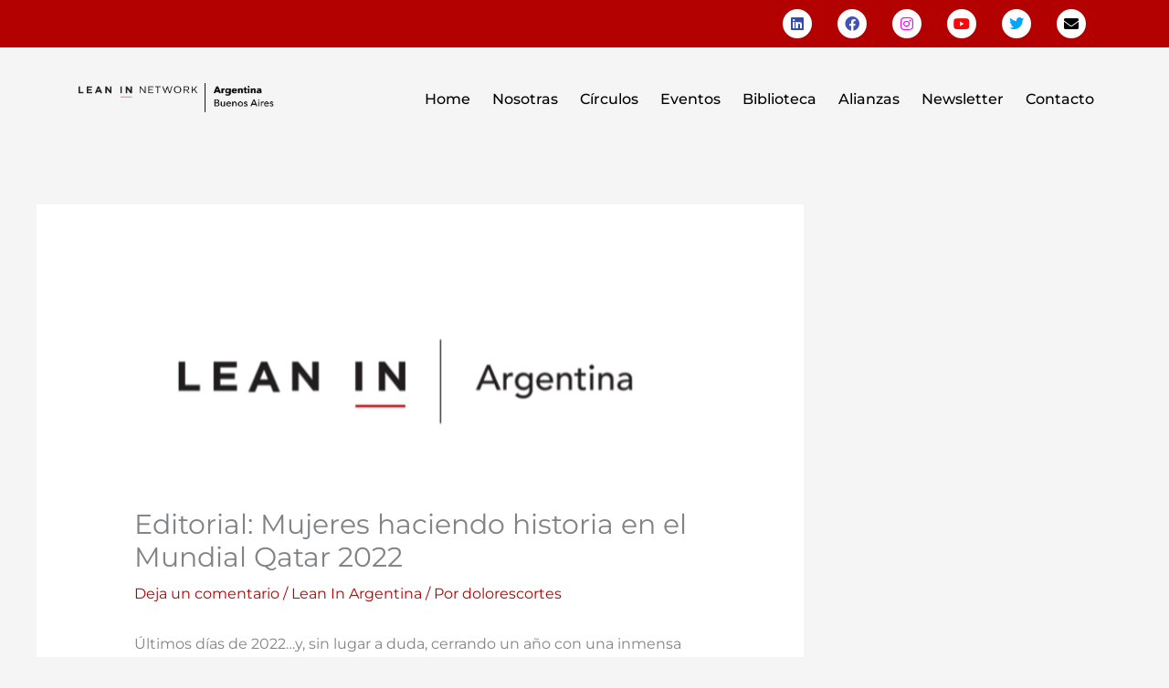

--- FILE ---
content_type: text/css
request_url: https://leaninargentina.org/wp-content/uploads/elementor/css/post-1751.css?ver=1766153742
body_size: 1518
content:
.elementor-kit-1751{--e-global-color-primary:#6EC1E4;--e-global-color-secondary:#54595F;--e-global-color-text:#7A7A7A;--e-global-color-accent:#61CE70;--e-global-color-51363cbd:#4054B2;--e-global-color-1dac8545:#23A455;--e-global-color-4a6fe193:#FFF;--e-global-color-5ab4df30:#000;--e-global-color-76f318a0:#B30101;--e-global-color-51461e7:#0EA196;--e-global-color-206dfc2a:#F3F3F3;--e-global-color-5f537bee:#8B0404;--e-global-color-13ef36b2:#510101;--e-global-color-186afe58:#000000;--e-global-color-4c4754d5:#000000;--e-global-color-234fd512:#FBFBFB;--e-global-color-60e2fadb:RGBA(251, 251, 251, 0);--e-global-typography-primary-font-family:"Roboto";--e-global-typography-primary-font-weight:600;--e-global-typography-secondary-font-family:"Roboto Slab";--e-global-typography-secondary-font-weight:400;--e-global-typography-text-font-family:"Roboto";--e-global-typography-text-font-weight:400;--e-global-typography-accent-font-family:"Roboto";--e-global-typography-accent-font-weight:500;}.elementor-kit-1751 e-page-transition{background-color:#FFBC7D;}.elementor-section.elementor-section-boxed > .elementor-container{max-width:1140px;}.e-con{--container-max-width:1140px;}{}h1.entry-title{display:var(--page-title-display);}@media(max-width:1024px){.elementor-section.elementor-section-boxed > .elementor-container{max-width:1024px;}.e-con{--container-max-width:1024px;}}@media(max-width:767px){.elementor-section.elementor-section-boxed > .elementor-container{max-width:767px;}.e-con{--container-max-width:767px;}}

--- FILE ---
content_type: text/css
request_url: https://leaninargentina.org/wp-content/uploads/elementor/css/post-1845.css?ver=1766153743
body_size: 6013
content:
.elementor-1845 .elementor-element.elementor-element-2dc38bb6:not(.elementor-motion-effects-element-type-background), .elementor-1845 .elementor-element.elementor-element-2dc38bb6 > .elementor-motion-effects-container > .elementor-motion-effects-layer{background-color:#B30101;}.elementor-1845 .elementor-element.elementor-element-2dc38bb6{transition:background 0.3s, border 0.3s, border-radius 0.3s, box-shadow 0.3s;}.elementor-1845 .elementor-element.elementor-element-2dc38bb6 > .elementor-background-overlay{transition:background 0.3s, border-radius 0.3s, opacity 0.3s;}.elementor-1845 .elementor-element.elementor-element-2e4736f5 .elementor-repeater-item-f1d965e.elementor-social-icon{background-color:#FFFFFF;}.elementor-1845 .elementor-element.elementor-element-2e4736f5 .elementor-repeater-item-f1d965e.elementor-social-icon i{color:#354AAF;}.elementor-1845 .elementor-element.elementor-element-2e4736f5 .elementor-repeater-item-f1d965e.elementor-social-icon svg{fill:#354AAF;}.elementor-1845 .elementor-element.elementor-element-2e4736f5 .elementor-repeater-item-c4b6480.elementor-social-icon{background-color:#FFFFFF;}.elementor-1845 .elementor-element.elementor-element-2e4736f5 .elementor-repeater-item-c4b6480.elementor-social-icon i{color:#4054B2;}.elementor-1845 .elementor-element.elementor-element-2e4736f5 .elementor-repeater-item-c4b6480.elementor-social-icon svg{fill:#4054B2;}.elementor-1845 .elementor-element.elementor-element-2e4736f5 .elementor-repeater-item-61840c7.elementor-social-icon{background-color:#FFFFFF;}.elementor-1845 .elementor-element.elementor-element-2e4736f5 .elementor-repeater-item-61840c7.elementor-social-icon i{color:#FF00F9;}.elementor-1845 .elementor-element.elementor-element-2e4736f5 .elementor-repeater-item-61840c7.elementor-social-icon svg{fill:#FF00F9;}.elementor-1845 .elementor-element.elementor-element-2e4736f5 .elementor-repeater-item-3ce96e1.elementor-social-icon{background-color:#FFFFFF;}.elementor-1845 .elementor-element.elementor-element-2e4736f5 .elementor-repeater-item-3ce96e1.elementor-social-icon i{color:#F40A0A;}.elementor-1845 .elementor-element.elementor-element-2e4736f5 .elementor-repeater-item-3ce96e1.elementor-social-icon svg{fill:#F40A0A;}.elementor-1845 .elementor-element.elementor-element-2e4736f5 .elementor-repeater-item-a43addc.elementor-social-icon{background-color:#FFFFFF;}.elementor-1845 .elementor-element.elementor-element-2e4736f5 .elementor-repeater-item-a43addc.elementor-social-icon i{color:#00A5FF;}.elementor-1845 .elementor-element.elementor-element-2e4736f5 .elementor-repeater-item-a43addc.elementor-social-icon svg{fill:#00A5FF;}.elementor-1845 .elementor-element.elementor-element-2e4736f5 .elementor-repeater-item-147ea79.elementor-social-icon{background-color:#FFFFFF;}.elementor-1845 .elementor-element.elementor-element-2e4736f5 .elementor-repeater-item-147ea79.elementor-social-icon i{color:#000000;}.elementor-1845 .elementor-element.elementor-element-2e4736f5 .elementor-repeater-item-147ea79.elementor-social-icon svg{fill:#000000;}.elementor-1845 .elementor-element.elementor-element-2e4736f5{--grid-template-columns:repeat(0, auto);--icon-size:16px;--grid-column-gap:24px;--grid-row-gap:0px;}.elementor-1845 .elementor-element.elementor-element-2e4736f5 .elementor-widget-container{text-align:right;}.elementor-1845 .elementor-element.elementor-element-2e4736f5 > .elementor-widget-container{padding:0px 11px 0px 0px;}.elementor-1845 .elementor-element.elementor-element-2e4736f5 .elementor-social-icon{--icon-padding:0.5em;}.elementor-1845 .elementor-element.elementor-element-160df426{padding:14px 15px 15px 15px;}.elementor-1845 .elementor-element.elementor-element-51d01594 > .elementor-widget-container{padding:0px 0px 0px 0px;}.elementor-1845 .elementor-element.elementor-element-51d01594{text-align:left;}.elementor-1845 .elementor-element.elementor-element-51d01594 img{width:75%;max-width:75%;}.elementor-1845 .elementor-element.elementor-element-71aa97bd > .elementor-element-populated{padding:20px 0px 0px 0px;}.elementor-1845 .elementor-element.elementor-element-2b655395 .elementor-menu-toggle{margin:0 auto;}.elementor-1845 .elementor-element.elementor-element-2b655395 .elementor-nav-menu .elementor-item{font-weight:500;}.elementor-1845 .elementor-element.elementor-element-2b655395 .elementor-nav-menu--main .elementor-item{color:#000000;fill:#000000;padding-left:12px;padding-right:12px;}.elementor-1845 .elementor-element.elementor-element-2b655395 .elementor-nav-menu--main:not(.e--pointer-framed) .elementor-item:before,
					.elementor-1845 .elementor-element.elementor-element-2b655395 .elementor-nav-menu--main:not(.e--pointer-framed) .elementor-item:after{background-color:#B30101;}.elementor-1845 .elementor-element.elementor-element-2b655395 .e--pointer-framed .elementor-item:before,
					.elementor-1845 .elementor-element.elementor-element-2b655395 .e--pointer-framed .elementor-item:after{border-color:#B30101;}.elementor-1845 .elementor-element.elementor-element-2b655395 .elementor-nav-menu--main .elementor-item.elementor-item-active{color:#B30101;}.elementor-1845 .elementor-element.elementor-element-2b655395 .elementor-nav-menu--main:not(.e--pointer-framed) .elementor-item.elementor-item-active:before,
					.elementor-1845 .elementor-element.elementor-element-2b655395 .elementor-nav-menu--main:not(.e--pointer-framed) .elementor-item.elementor-item-active:after{background-color:#B30101;}.elementor-1845 .elementor-element.elementor-element-2b655395 .e--pointer-framed .elementor-item.elementor-item-active:before,
					.elementor-1845 .elementor-element.elementor-element-2b655395 .e--pointer-framed .elementor-item.elementor-item-active:after{border-color:#B30101;}@media(min-width:768px){.elementor-1845 .elementor-element.elementor-element-6bb6b0e5{width:31.083%;}.elementor-1845 .elementor-element.elementor-element-71aa97bd{width:68.917%;}}@media(max-width:767px){.elementor-1845 .elementor-element.elementor-element-2e4736f5{--grid-column-gap:23px;}}

--- FILE ---
content_type: text/css
request_url: https://leaninargentina.org/wp-content/uploads/elementor/css/post-800.css?ver=1766153743
body_size: 5812
content:
.elementor-800 .elementor-element.elementor-element-81dcbff:not(.elementor-motion-effects-element-type-background), .elementor-800 .elementor-element.elementor-element-81dcbff > .elementor-motion-effects-container > .elementor-motion-effects-layer{background-color:#070707;}.elementor-800 .elementor-element.elementor-element-81dcbff{transition:background 0.3s, border 0.3s, border-radius 0.3s, box-shadow 0.3s;padding:70px 0px 090px 0px;}.elementor-800 .elementor-element.elementor-element-81dcbff > .elementor-background-overlay{transition:background 0.3s, border-radius 0.3s, opacity 0.3s;}.elementor-800 .elementor-element.elementor-element-f24295f{padding:20px 0px 0px 0px;}.elementor-800 .elementor-element.elementor-element-83e411e > .elementor-widget-container{margin:0px 0px 0px 0px;padding:0px 0px 0px 0px;}.elementor-800 .elementor-element.elementor-element-83e411e.elementor-position-right .elementor-image-box-img{margin-left:15px;}.elementor-800 .elementor-element.elementor-element-83e411e.elementor-position-left .elementor-image-box-img{margin-right:15px;}.elementor-800 .elementor-element.elementor-element-83e411e.elementor-position-top .elementor-image-box-img{margin-bottom:15px;}.elementor-800 .elementor-element.elementor-element-83e411e .elementor-image-box-title{margin-bottom:15px;font-weight:600;color:#f7f7f7;}.elementor-800 .elementor-element.elementor-element-83e411e .elementor-image-box-wrapper .elementor-image-box-img{width:84%;}.elementor-800 .elementor-element.elementor-element-83e411e .elementor-image-box-img img{transition-duration:0.3s;}.elementor-800 .elementor-element.elementor-element-017f1e1{--grid-template-columns:repeat(0, auto);--icon-size:16px;--grid-column-gap:19px;--grid-row-gap:0px;}.elementor-800 .elementor-element.elementor-element-017f1e1 .elementor-widget-container{text-align:left;}.elementor-800 .elementor-element.elementor-element-017f1e1 > .elementor-widget-container{margin:-3px 0px 0px 0px;padding:0px 0px 0px 0px;}.elementor-800 .elementor-element.elementor-element-017f1e1 .elementor-social-icon{background-color:rgba(179, 1, 1, 0);}.elementor-800 .elementor-element.elementor-element-017f1e1 .elementor-social-icon i{color:#F4F4F4;}.elementor-800 .elementor-element.elementor-element-017f1e1 .elementor-social-icon svg{fill:#F4F4F4;}.elementor-800 .elementor-element.elementor-element-017f1e1 .elementor-social-icon:hover{background-color:rgba(0,0,0,0);}.elementor-800 .elementor-element.elementor-element-017f1e1 .elementor-social-icon:hover i{color:#B30101;}.elementor-800 .elementor-element.elementor-element-017f1e1 .elementor-social-icon:hover svg{fill:#B30101;}.elementor-800 .elementor-element.elementor-element-797d290{font-size:16px;font-weight:500;color:#FFFFFF;}.elementor-800 .elementor-element.elementor-element-df7e2d1 > .elementor-element-populated{padding:0px 0px 0px 58px;}.elementor-800 .elementor-element.elementor-element-ccc41b1 > .elementor-widget-container{margin:0px 0px 0px 0px;}.elementor-800 .elementor-element.elementor-element-ccc41b1{text-align:left;font-size:20px;font-weight:600;color:#FFFFFF;}.elementor-800 .elementor-element.elementor-element-ef720cb{width:var( --container-widget-width, 93.716% );max-width:93.716%;--container-widget-width:93.716%;--container-widget-flex-grow:0;text-align:left;line-height:1.9em;color:#f7f7f7;}.elementor-800 .elementor-element.elementor-element-ef720cb > .elementor-widget-container{margin:0px 0px 0px 0px;}.elementor-800 .elementor-element.elementor-element-cc14d19 > .elementor-element-populated{padding:0px 0px 0px 58px;}.elementor-800 .elementor-element.elementor-element-1d040a3 > .elementor-widget-container{margin:0px 0px 0px 0px;}.elementor-800 .elementor-element.elementor-element-1d040a3{text-align:left;font-size:20px;font-weight:600;color:#FFFFFF;}.elementor-800 .elementor-element.elementor-element-ee0e42d{width:var( --container-widget-width, 100% );max-width:100%;--container-widget-width:100%;--container-widget-flex-grow:0;}.elementor-800 .elementor-element.elementor-element-4290a2c{margin-top:-60px;margin-bottom:0px;padding:0px 0px 0px 0px;}.elementor-800 .elementor-element.elementor-element-6a61293 .hfe-copyright-wrapper{text-align:left;}.elementor-800 .elementor-element.elementor-element-6a61293 .hfe-copyright-wrapper a, .elementor-800 .elementor-element.elementor-element-6a61293 .hfe-copyright-wrapper{color:#ffffff;}.elementor-800 .elementor-element.elementor-element-b5e43ff .hfe-copyright-wrapper{text-align:right;}.elementor-800 .elementor-element.elementor-element-b5e43ff .hfe-copyright-wrapper a, .elementor-800 .elementor-element.elementor-element-b5e43ff .hfe-copyright-wrapper{color:#ffffff;}@media(min-width:768px){.elementor-800 .elementor-element.elementor-element-df7e2d1{width:26.765%;}.elementor-800 .elementor-element.elementor-element-cc14d19{width:39.567%;}.elementor-800 .elementor-element.elementor-element-b105914{width:52.361%;}.elementor-800 .elementor-element.elementor-element-d1d603c{width:47.548%;}}@media(max-width:767px){.elementor-800 .elementor-element.elementor-element-83e411e .elementor-image-box-img{margin-bottom:15px;}.elementor-800 .elementor-element.elementor-element-797d290{text-align:center;}.elementor-800 .elementor-element.elementor-element-df7e2d1 > .elementor-element-populated{padding:0px 0px 0px 0px;}.elementor-800 .elementor-element.elementor-element-ccc41b1 > .elementor-widget-container{margin:0px 0px 0px 0px;padding:0px 0px 0px 0px;}.elementor-800 .elementor-element.elementor-element-ccc41b1{text-align:center;}.elementor-800 .elementor-element.elementor-element-ef720cb{text-align:center;}.elementor-800 .elementor-element.elementor-element-cc14d19 > .elementor-element-populated{padding:0px 0px 0px 0px;}.elementor-800 .elementor-element.elementor-element-1d040a3{text-align:center;}}

--- FILE ---
content_type: text/css
request_url: https://leaninargentina.org/wp-content/uploads/elementor/css/post-1775.css?ver=1766153743
body_size: 2513
content:
.elementor-1775 .elementor-element.elementor-element-9cd9ba6:not(.elementor-motion-effects-element-type-background), .elementor-1775 .elementor-element.elementor-element-9cd9ba6 > .elementor-motion-effects-container > .elementor-motion-effects-layer{background-color:#B30101;}.elementor-1775 .elementor-element.elementor-element-9cd9ba6{border-style:solid;border-color:#B30101;transition:background 0.3s, border 0.3s, border-radius 0.3s, box-shadow 0.3s;}.elementor-1775 .elementor-element.elementor-element-9cd9ba6, .elementor-1775 .elementor-element.elementor-element-9cd9ba6 > .elementor-background-overlay{border-radius:20px 20px 0px 2px;}.elementor-1775 .elementor-element.elementor-element-9cd9ba6 > .elementor-background-overlay{transition:background 0.3s, border-radius 0.3s, opacity 0.3s;}.elementor-1775 .elementor-element.elementor-element-139ab9c > .elementor-widget-container{padding:25px 0px 25px 0px;}.elementor-1775 .elementor-element.elementor-element-139ab9c{text-align:center;}.elementor-1775 .elementor-element.elementor-element-139ab9c img{width:20%;max-width:20%;}.elementor-1775 .elementor-element.elementor-element-ea05f07 > .elementor-widget-container{padding:20px 0px 0px 0px;}.elementor-1775 .elementor-element.elementor-element-ea05f07{text-align:center;}.elementor-1775 .elementor-element.elementor-element-ea05f07 .elementor-heading-title{font-weight:700;color:#000000;}.elementor-1775 .elementor-element.elementor-element-c68c7a5 > .elementor-widget-container{padding:0px 100px 0px 100px;}.elementor-1775 .elementor-element.elementor-element-c68c7a5{text-align:center;font-family:"Montserrat", Sans-serif;font-size:16px;color:#000000;}.elementor-1775 .elementor-element.elementor-element-79c182b > .elementor-widget-container{padding:0px 50px 0px 50px;}#elementor-popup-modal-1775 .dialog-widget-content{animation-duration:0.8s;border-style:solid;border-radius:20px 20px 20px 20px;box-shadow:2px 8px 23px 3px rgba(0,0,0,0.2);}#elementor-popup-modal-1775{background-color:rgba(0,0,0,.8);justify-content:center;align-items:center;pointer-events:all;}#elementor-popup-modal-1775 .dialog-message{width:640px;height:auto;}#elementor-popup-modal-1775 .dialog-close-button{display:flex;top:0.5%;font-size:15px;}body:not(.rtl) #elementor-popup-modal-1775 .dialog-close-button{right:3.6%;}body.rtl #elementor-popup-modal-1775 .dialog-close-button{left:3.6%;}#elementor-popup-modal-1775 .dialog-close-button i{color:#FFFFFF;}#elementor-popup-modal-1775 .dialog-close-button svg{fill:#FFFFFF;}